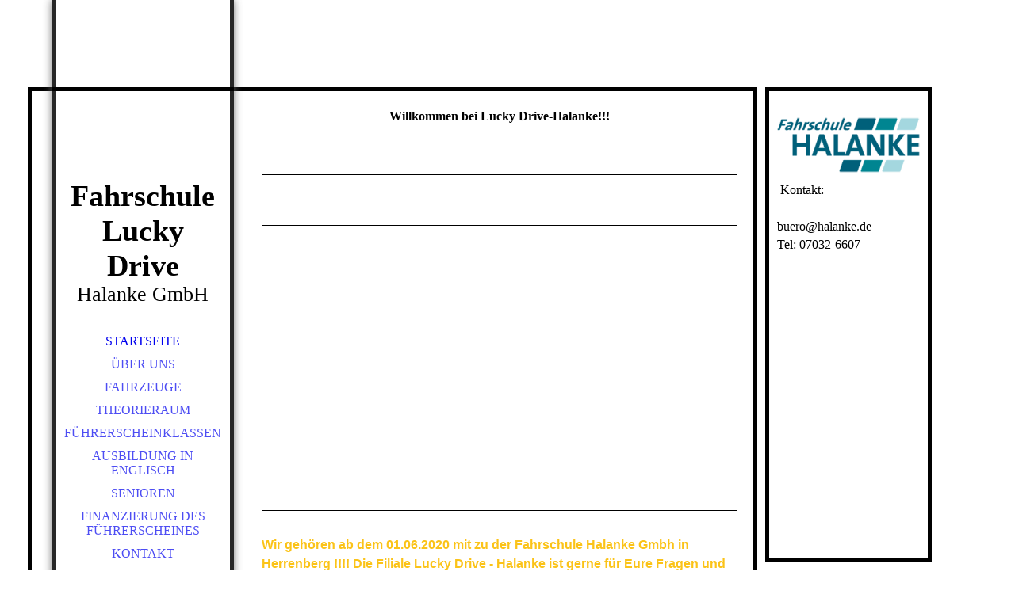

--- FILE ---
content_type: text/html; charset=utf-8
request_url: http://luckydrive-bb.de/index.php/;focus=STRATP_cm4all_com_widgets_News_871954&path=?m=d&a=20160413112608-8318&cp=1
body_size: 21531
content:
<!DOCTYPE html><html><head><meta http-equiv="Content-Type" content="text/html; charset=UTF-8"><title>Halanke GmbH - Startseite</title><link href="http://54235819.swh.strato-hosting.eu/Startseite/" rel="canonical"><meta content="Halanke GmbH - Startseite" property="og:title"><meta content="website" property="og:type"><meta content="http://54235819.swh.strato-hosting.eu/Startseite/" property="og:url"><script>
              window.beng = window.beng || {};
              window.beng.env = {
                language: "en",
                country: "US",
                mode: "deploy",
                context: "page",
                pageId: "000000205807",
                pageLanguage: "en",
                skeletonId: "",
                scope: "1646270",
                isProtected: false,
                navigationText: "Startseite",
                instance: "1",
                common_prefix: "https://strato-editor.com",
                design_common: "https://strato-editor.com/beng/designs/",
                design_template: "sys/cm_dh_066",
                path_design: "https://strato-editor.com/beng/designs/data/sys/cm_dh_066/",
                path_res: "https://strato-editor.com/res/",
                path_bengres: "https://strato-editor.com/beng/res/",
                masterDomain: "",
                preferredDomain: "",
                preprocessHostingUri: function(uri) {
                  
                    return uri || "";
                  
                },
                hideEmptyAreas: false
              };
            </script><script xmlns="http://www.w3.org/1999/xhtml" src="https://strato-editor.com/cm4all-beng-proxy/beng-proxy.js"></script><link xmlns="http://www.w3.org/1999/xhtml" rel="stylesheet" href="https://strato-editor.com/.cm4all/e/static/3rdparty/font-awesome/css/font-awesome.min.css"></link><link rel="stylesheet" type="text/css" href="https://strato-editor.com/.cm4all/res/static/libcm4all-js-widget/3.89.7/css/widget-runtime.css" />
<link rel="stylesheet" type="text/css" href="https://strato-editor.com/.cm4all/res/static/beng-editor/5.3.138/css/deploy.css" />
<link rel="stylesheet" type="text/css" href="https://strato-editor.com/.cm4all/res/static/libcm4all-js-widget/3.89.7/css/slideshow-common.css" />
<script src="https://strato-editor.com/.cm4all/res/static/jquery-1.7/jquery.js"></script><script src="https://strato-editor.com/.cm4all/res/static/prototype-1.7.3/prototype.js"></script><script src="https://strato-editor.com/.cm4all/res/static/jslib/1.4.1/js/legacy.js"></script><script src="https://strato-editor.com/.cm4all/res/static/libcm4all-js-widget/3.89.7/js/widget-runtime.js"></script>
<script src="https://strato-editor.com/.cm4all/res/static/libcm4all-js-widget/3.89.7/js/slideshow-common.js"></script>
<script src="https://strato-editor.com/.cm4all/res/static/beng-editor/5.3.138/js/deploy.js"></script>
<script type="text/javascript" src="https://strato-editor.com/.cm4all/uro/assets/js/uro-min.js"></script><link rel="stylesheet" type="text/css" href="https://strato-editor.com/.cm4all/designs/static/sys/cm_dh_066/1769040053.193634/css/main.css"><link rel="stylesheet" type="text/css" href="https://strato-editor.com/.cm4all/designs/static/sys/cm_dh_066/1769040053.193634/css/responsive.css"><link rel="stylesheet" type="text/css" href="https://strato-editor.com/.cm4all/designs/static/sys/cm_dh_066/1769040053.193634/css/cm-templates-global-style.css"><meta name="viewport" content="width=device-width, initial-scale=1"><!--$Id: template.xsl 1832 2012-03-01 10:37:09Z dominikh $--><link href="/.cm4all/handler.php/vars.css?v=20200619201828" type="text/css" rel="stylesheet"><style type="text/css">.cm-logo {background-image: url("/.cm4all/iproc.php/Fahrschule_Lucky-Drive3.jpg/scale_0_0/Fahrschule_Lucky-Drive3.jpg");background-position: 12px 0px;
background-size: 187px 154px;
background-repeat: no-repeat;
      }</style><script type="text/javascript">window.cmLogoWidgetId = "STRATP_cm4all_com_widgets_Logo_871456";
            window.cmLogoGetCommonWidget = function (){
                return new cm4all.Common.Widget({
            base    : "/index.php/",
            session : "",
            frame   : "",
            path    : "STRATP_cm4all_com_widgets_Logo_871456"
        })
            };
            window.logoConfiguration = {
                "cm-logo-x" : "12",
        "cm-logo-y" : "0",
        "cm-logo-v" : "2.0",
        "cm-logo-w" : "187",
        "cm-logo-h" : "154",
        "cm-logo-di" : "",
        "cm-logo-u" : "public-service://0/",
        "cm-logo-k" : "/Fahrschule_Lucky-Drive3.jpg",
        "cm-logo-bc" : "",
        "cm-logo-ln" : "",
        "cm-logo-ln$" : "",
        "cm-logo-hi" : false
        ,
        _logoBaseUrl : "\/.cm4all\/iproc.php\/Fahrschule_Lucky-Drive3.jpg\/scale_0_0\/",
        _logoPath : "Fahrschule_Lucky-Drive3.jpg"
        };
          jQuery(document).ready(function() {
            var logoElement = jQuery(".cm-logo");
            logoElement.attr("role", "img");
            logoElement.attr("tabindex", "0");
            logoElement.attr("aria-label", "logo");
          });
        </script><link rel="icon" href="data:;base64,iVBORw0KGgo="/><style id="cm_table_styles"></style><style id="cm_background_queries"></style></head><body ondrop="return false;" class=" device-desktop cm-deploy cm-deploy-342"><div class="cm-background" data-cm-qa-bg="image"></div><div class="cm-background-video" data-cm-qa-bg="video"></div><div class="cm-background-effects" data-cm-qa-bg="effect"></div><div id="page_wrapper" class="cm-templates-container"><div id="head_bg"></div><div id="head_wrapper" class=""><header><a class="handy_navi" onclick="jQuery('#head_wrapper').toggleClass('open');"></a><div id="logo_wrapper" class="cm-logo cm_can_be_empty"> </div><div id="title_wrapper" class="cm_can_be_empty"><div id="title" class="title cm_can_be_empty cm-templates-heading__title" style=""><strong>Fahrschule Lucky Drive</strong></div><div id="subtitle" class="subtitle cm_can_be_empty cm-templates-heading__subtitle" style="">Halanke GmbH</div></div><div id="navigation_wrapper" class="clearfix"><nav id="cm_navigation"><ul id="cm_mainnavigation"><li id="cm_navigation_pid_205807" class="cm_current"><a title="Startseite" href="/Startseite/" class="cm_anchor">Startseite</a></li><li id="cm_navigation_pid_205806"><a title="Über uns" href="/Ueber-uns/" class="cm_anchor">Über uns</a></li><li id="cm_navigation_pid_205805"><a title="Fahrzeuge" href="/Fahrzeuge/" class="cm_anchor">Fahrzeuge</a></li><li id="cm_navigation_pid_206139"><a title="Theorieraum" href="/Theorieraum/" class="cm_anchor">Theorieraum</a></li><li id="cm_navigation_pid_206075"><a title="Führerscheinklassen" href="/Fuehrerscheinklassen/" class="cm_anchor">Führerscheinklassen</a></li><li id="cm_navigation_pid_225485"><a title="Ausbildung in Englisch" href="/Ausbildung-in-Englisch/" class="cm_anchor">Ausbildung in Englisch</a></li><li id="cm_navigation_pid_206076"><a title="Senioren" href="/Senioren/" class="cm_anchor">Senioren</a></li><li id="cm_navigation_pid_771526"><a title="Finanzierung des Führerscheines" href="/Finanzierung-des-Fuehrerscheines/" class="cm_anchor">Finanzierung des Führerscheines</a></li><li id="cm_navigation_pid_205804"><a title="Kontakt" href="/Kontakt/" class="cm_anchor">Kontakt</a></li><li id="cm_navigation_pid_205803"><a title="Impressum" href="/Impressum/" class="cm_anchor">Impressum</a></li></ul></nav></div></header><div id="footer_wrapper" class="cm-templates-footer cm_can_be_empty"><footer id="footer" class="cm_can_be_empty" data-cm-hintable="yes"> </footer></div></div><div id="content_wrapper" class="cm-template-content"><main id="content_main" class="content_main_dho cm-template-content__main cm-templates-text" data-cm-hintable="yes"><h1 style="text-align: center;">Willkommen bei Lucky Drive-Halanke!!!</h1><div style="text-align: center;"></div><p> </p><div style="text-align: center;"><div class="clearFloating" style="clear:both;height: 0px; width: auto;"></div><div id="widgetcontainer_STRATP_cm4all_com_widgets_Separator_871459" class="
				    cm_widget_block
					cm_widget cm4all_com_widgets_Separator cm_widget_block_center" style="width:100%; max-width:100%; "><div class="cm_widget_anchor"><a name="STRATP_cm4all_com_widgets_Separator_871459" id="widgetanchor_STRATP_cm4all_com_widgets_Separator_871459"><!--cm4all.com.widgets.Separator--></a></div><div style='position: relative; width: 100%;'><div style='border-top: 1px solid; margin: 1.2em 0em 1.2em 0em;'></div></div></div></div><p>  <strong>                              </strong></p><div class="clearFloating" style="clear:both;height: 0px; width: auto;"></div><div id="widgetcontainer_STRATP_cm4all_com_widgets_Photo_872705" class="
				    cm_widget_block
					cm_widget cm4all_com_widgets_Photo cm_widget_block_center" style="width:100%; max-width:3216px; "><div class="cm_widget_anchor"><a name="STRATP_cm4all_com_widgets_Photo_872705" id="widgetanchor_STRATP_cm4all_com_widgets_Photo_872705"><!--cm4all.com.widgets.Photo--></a></div><img title="" alt="" src="/.cm4all/iproc.php/EingangsbereichFS.jpg/downsize_1280_0/EingangsbereichFS.jpg" style="display:block;border:0px;" width="100%" onerror="this.style.display = 'none';" /></div><div class="clearFloating" style="clear:both;height: 0px; width: auto;"></div><div id="widgetcontainer_STRATP_cm4all_com_widgets_MapServices_872018" class="
				    cm_widget_block
					cm_widget cm4all_com_widgets_MapServices cm_widget_block_center" style="width:100%; max-width:100%; "><div class="cm_widget_anchor"><a name="STRATP_cm4all_com_widgets_MapServices_872018" id="widgetanchor_STRATP_cm4all_com_widgets_MapServices_872018"><!--cm4all.com.widgets.MapServices--></a></div><a  class="cm4all-cookie-consent"   href="/index.php/;focus=STRATP_cm4all_com_widgets_MapServices_872018&amp;frame=STRATP_cm4all_com_widgets_MapServices_872018" data-wcid="cm4all.com.widgets.MapServices" data-wiid="STRATP_cm4all_com_widgets_MapServices_872018" data-lazy="true" data-thirdparty="true" data-statistics="false" rel="nofollow" data-blocked="true"><!--STRATP_cm4all_com_widgets_MapServices_872018--></a></div><p style='color: #434f53; font-family: "Helvetica Neue", Helvetica, Arial, sans-serif; font-size: 14px; background-color: #ffffff;'><br></p><p style='color: #434f53; font-family: "Helvetica Neue", Helvetica, Arial, sans-serif; font-size: 14px; background-color: #ffffff;'><span style="color: #fbc318; font-weight: 700; font-size: 16px;">Wir gehören ab dem 01.06.2020 mit zu der Fahrschule Halanke Gmbh in Herrenberg !!!! Die Filiale Lucky Drive - Halanke ist gerne für Eure Fragen und Wünsche da !!!</span></p><p style='color: #434f53; font-family: "Helvetica Neue", Helvetica, Arial, sans-serif; font-size: 14px; background-color: #ffffff;'><br></p><p style='color: #434f53; font-family: "Helvetica Neue", Helvetica, Arial, sans-serif; font-size: 14px; background-color: #ffffff;'><br></p><p style='color: #434f53; font-family: "Helvetica Neue", Helvetica, Arial, sans-serif; font-size: 14px; background-color: #ffffff;'><br></p><p style='color: #434f53; font-family: "Helvetica Neue", Helvetica, Arial, sans-serif; font-size: 14px; background-color: #ffffff;'><span style="color: #fbc318; font-weight: 700; font-size: 16px;">Liebe Fahrschüler und Fahrschülerinnen, sowie Kunden unserer Fahrschule,</span></p><p style='font-family: "Helvetica Neue", Helvetica, Arial, sans-serif; font-size: 14px; background-color: #ffffff;'><span style="font-size: 16px; color: #ff0000;"><strong>Endlich ist es soweit.....wir werden ab dem 11.05.2020 wieder unsere  Fahrschule öffnen dürfen!!!</strong></span></p><p style='font-family: "Helvetica Neue", Helvetica, Arial, sans-serif; font-size: 14px; background-color: #ffffff;'><span style="font-size: 16px; color: #ff0000;"><strong>Theorieprüfungen sind ab Mittwoch den 13.05.2020 wieder möglich.</strong></span></p><p style='color: #434f53; font-family: "Helvetica Neue", Helvetica, Arial, sans-serif; font-size: 14px; background-color: #ffffff;'><br></p><p style='color: #434f53; font-family: "Helvetica Neue", Helvetica, Arial, sans-serif; font-size: 14px; background-color: #ffffff;'><span style="font-size: 16px; font-weight: 700;">Bitte beachtet folgende Hygienevorschriften</span><span style="font-size: 16px; font-weight: 700;"> :</span></p><p style='font-family: "Helvetica Neue", Helvetica, Arial, sans-serif; background-color: #ffffff;'><span style="color: #ff0000;">Theorieunterricht:</span><br><span style="color: #434f53;">• Ein Abstand von mindestens 1,5 Metern zwischen den Personen ist einzuhalten </span><br><span style="color: #434f53;">-ausreichende Händewaschen</span><br><br><span style="color: #ff0000;">Praktischer Fahrschulunterricht:</span><br><span style="color: #434f53;">• Das Tragen einer Mund-Nasen-Bedeckung ist verpflichtend</span><br><span style="color: #434f53;">• Im Fahrzeug dürfen sich nur Fahrlehrer/in und Fahrschüler befinden; </span></p><p style='font-family: "Helvetica Neue", Helvetica, Arial, sans-serif; background-color: #ffffff;'><span style="color: #434f53;"> die Mitnahme weiterer </span><span style="color: #434f53;">Personen ist nicht gestattet !!!!</span><br><span style="color: #434f53;">•Abholort zur Fahrstunde ist nur an der Fahrschule möglich</span><br></p><div class="clearFloating" style="clear:both;height: 0px; width: auto;"></div><div id="widgetcontainer_STRATP_cm4all_com_widgets_News_871954" class="
				    cm_widget_block
					cm_widget cm4all_com_widgets_News cm_widget_block_center" style="width:100%; max-width:100%; "><div class="cm_widget_anchor"><a name="STRATP_cm4all_com_widgets_News_871954" id="widgetanchor_STRATP_cm4all_com_widgets_News_871954"><!--cm4all.com.widgets.News--></a></div><div><h2 class="cm-h1">Neuigkeiten/Aktionen</h2><br /><a href="/index.php/;focus=STRATP_cm4all_com_widgets_News_871954&amp;path=?m=o&amp;cp=1#STRATP_cm4all_com_widgets_News_871954"   >Zurück zur Übersicht</a><br /><br />13.04.2016<br /><h2>Intensivkurs Theorie Pfingstferien ! Start Dienstag 17.05.2016 11:30 Uhr !!!</h2><p>Anmeldung bitte spätestens bis Freitag 06.05.2016 <BR/>Entweder per Email : denise@luckydrive-bb.de oder zu unseren Öffnungszeiten<BR/>Mo und Mi 18:00 - 19:00 Uhr  <BR/>Danach nur noch auf Anfrage möglich : Denise 0172-3637781<BR/><BR/>Genauen Ablaufplan erhaltet Ihr bei uns in der Fahrschule !</p><br /><br /><a href="/index.php/;focus=STRATP_cm4all_com_widgets_News_871954&amp;path=?m=o&amp;cp=1#STRATP_cm4all_com_widgets_News_871954"   >Zurück zur Übersicht</a></div><br /><br /></div><div id="cm_bottom_clearer" style="clear: both;" contenteditable="false"></div></main></div><div id="content_sidebar" class="cm-templates-sidebar-wrapper cm_can_be_empty"><aside id="widgetbar_page_1" class="sidebar cm_can_be_empty" data-cm-hintable="yes"><div id="widgetcontainer_STRATP_cm4all_com_widgets_UroPhoto_28702267" class="
				    cm_widget_block
					cm_widget cm4all_com_widgets_UroPhoto cm_widget_block_center" style="width:100%; max-width:307px; "><div class="cm_widget_anchor"><a name="STRATP_cm4all_com_widgets_UroPhoto_28702267" id="widgetanchor_STRATP_cm4all_com_widgets_UroPhoto_28702267"><!--cm4all.com.widgets.UroPhoto--></a></div><div xmlns="http://www.w3.org/1999/xhtml" data-uro-type="image" style="width:100%;height:100%;" id="uroPhotoOuterSTRATP_cm4all_com_widgets_UroPhoto_28702267">            <picture><source srcset="/.cm4all/uproc.php/0/.Halanke%20logo.png/picture-1600?_=172ce35b9d8 1x, /.cm4all/uproc.php/0/.Halanke%20logo.png/picture-2600?_=172ce35b9d8 2x" media="(min-width:800px)"><source srcset="/.cm4all/uproc.php/0/.Halanke%20logo.png/picture-1200?_=172ce35b9d8 1x, /.cm4all/uproc.php/0/.Halanke%20logo.png/picture-1600?_=172ce35b9d8 2x" media="(min-width:600px)"><source srcset="/.cm4all/uproc.php/0/.Halanke%20logo.png/picture-800?_=172ce35b9d8 1x, /.cm4all/uproc.php/0/.Halanke%20logo.png/picture-1200?_=172ce35b9d8 2x" media="(min-width:400px)"><source srcset="/.cm4all/uproc.php/0/.Halanke%20logo.png/picture-400?_=172ce35b9d8 1x, /.cm4all/uproc.php/0/.Halanke%20logo.png/picture-800?_=172ce35b9d8 2x" media="(min-width:200px)"><source srcset="/.cm4all/uproc.php/0/.Halanke%20logo.png/picture-200?_=172ce35b9d8 1x, /.cm4all/uproc.php/0/.Halanke%20logo.png/picture-400?_=172ce35b9d8 2x" media="(min-width:100px)"><img src="/.cm4all/uproc.php/0/.Halanke%20logo.png/picture-200?_=172ce35b9d8" data-uro-original="/.cm4all/uproc.php/0/Halanke%20logo.png?_=172ce35b9d8" onerror="uroGlobal().util.error(this, '', 'uro-widget')" data-uro-width="307" data-uro-height="164" alt="" style="width:100%;" title="" loading="lazy"></picture>
<span></span></div></div><p> Kontakt:</p><p><br></p><p style="text-align: justify;">buero@halanke.de</p><p style="text-align: justify;">Tel: 07032-6607</p></aside><aside id="widgetbar_site_1" class="sidebar cm_can_be_empty" data-cm-hintable="yes"><p>  </p><p> </p><p> </p></aside><aside id="widgetbar_page_2" class="sidebar cm_can_be_empty" data-cm-hintable="yes"><p> </p></aside><aside id="widgetbar_site_2" class="sidebar cm_can_be_empty" data-cm-hintable="yes"><p><br></p><p> </p></aside></div></div><div id="keyvisual" class="cm-kv-0"></div><script type="text/javascript" language="javascript" src="https://strato-editor.com/.cm4all/designs/static/sys/cm_dh_066/1769040053.193634/js/doubletaptogo.js"></script><script type="text/javascript" language="javascript" src="https://strato-editor.com/.cm4all/designs/static/sys/cm_dh_066/1769040053.193634/js/cm-templates-global-script.js"></script><div class="cm_widget_anchor"><a name="STRATP_cm4all_com_widgets_CookiePolicy_951384" id="widgetanchor_STRATP_cm4all_com_widgets_CookiePolicy_951384"><!--cm4all.com.widgets.CookiePolicy--></a></div><script data-tracking="true" data-cookie-settings-enabled="false" src="/.cm4all/widgetres.php/cm4all.com.widgets.CookiePolicy/show.js?v=3.3.38" defer="defer" id="cookieSettingsScript"></script><noscript ><div style="position:absolute;bottom:0;" id="statdiv"><img alt="" height="1" width="1" src="https://strato-editor.com/.cm4all/_pixel.img?site=1765345-An8eaRqR&amp;page=pid_205807&amp;path=%2FStartseite%2Findex.php%2F&amp;nt=Startseite"/></div></noscript><script  type="text/javascript">//<![CDATA[
            document.body.insertAdjacentHTML('beforeend', '<div style="position:absolute;bottom:0;" id="statdiv"><img alt="" height="1" width="1" src="https://strato-editor.com/.cm4all/_pixel.img?site=1765345-An8eaRqR&amp;page=pid_205807&amp;path=%2FStartseite%2Findex.php%2F&amp;nt=Startseite&amp;domain='+escape(document.location.hostname)+'&amp;ref='+escape(document.referrer)+'"/></div>');
        //]]></script><script type="application/x-cm4all-cookie-consent" data-code=""></script><div style="display: none;" id="keyvisualWidgetVideosContainer"></div><style type="text/css">.cm-kv-0 {
background-color: transparent;
background-image: url("/.cm4all/iproc.php/.cm4all/sysdb/keyvisuals/empty.png/scale_0_0/empty.png");
background-repeat: no-repeat;
}
</style><style type="text/css">
			#keyvisual {
				overflow: hidden;
			}
			.kv-video-wrapper {
				width: 100%;
				height: 100%;
				position: relative;
			}
			</style><script type="text/javascript">
				jQuery(document).ready(function() {
					function moveTempVideos(slideshow, isEditorMode) {
						var videosContainer = document.getElementById('keyvisualWidgetVideosContainer');
						if (videosContainer) {
							while (videosContainer.firstChild) {
								var div = videosContainer.firstChild;
								var divPosition = div.className.substring('cm-kv-0-tempvideo-'.length);
								if (isEditorMode && parseInt(divPosition) > 1) {
									break;
								}
								videosContainer.removeChild(div);
								if (div.nodeType == Node.ELEMENT_NODE) {
									var pos = '';
									if (slideshow) {
										pos = '-' + divPosition;
									}
									var kv = document.querySelector('.cm-kv-0' + pos);
									if (kv) {
										if (!slideshow) {
											var wrapperDiv = document.createElement("div"); 
											wrapperDiv.setAttribute("class", "kv-video-wrapper");
											kv.insertBefore(wrapperDiv, kv.firstChild);
											kv = wrapperDiv;
										}
										while (div.firstChild) {
											kv.appendChild(div.firstChild);
										}
										if (!slideshow) {
											break;
										}
									}
								}
							}
						}
					}

					function kvClickAction(mode, href) {
						if (mode == 'internal') {
							if (!window.top.syntony || !/_home$/.test(window.top.syntony.bifmState)) {
								window.location.href = href;
							}
						} else if (mode == 'external') {
							var a = document.createElement('a');
							a.href = href;
							a.target = '_blank';
							a.rel = 'noreferrer noopener';
							a.click();
						}
					}

					var keyvisualElement = jQuery("[cm_type=keyvisual]");
					if(keyvisualElement.length == 0){
						keyvisualElement = jQuery("#keyvisual");
					}
					if(keyvisualElement.length == 0){
						keyvisualElement = jQuery("[class~=cm-kv-0]");
					}
				
						keyvisualElement.attr("role", "img");
						keyvisualElement.attr("tabindex", "0");
						keyvisualElement.attr("aria-label", "hauptgrafik");
					
					moveTempVideos(false, false);
					var video = document.querySelector('#keyvisual video');
					if (video) {
						video.play();
					}
				
			});
		</script></body></html>


--- FILE ---
content_type: text/html;charset=UTF-8
request_url: http://luckydrive-bb.de/index.php/;focus=STRATP_cm4all_com_widgets_MapServices_872018&frame=STRATP_cm4all_com_widgets_MapServices_872018
body_size: 9582
content:
<div id="mapContainer267101516"><div style="position:relative;"><div id="map267101516" style="height:359px; position:relative; border:1px solid black; text-align:left;"></div></div><div style="display:none;top:0px;width:438px;max-width:calc(100% - 40px);position:relative;z-index:1; margin-left:20px; margin-right:20px;" id="mapFormContainer267101516"><div style="position:relative;"><div class="mapServicesFlyout" id="mapForm267101516"></div></div></div></div><script type="text/javascript">/* <![CDATA[ */ 
            if (typeof window.mapServiceTranslator == "undefined") {
              window.mapServiceTranslator = {
                  "center" : "Karte zentrieren",
                  "search" : "Suchen",
                  "ok" : "OK",
                  "cancel" : "Abbrechen",
                  "pinpositionhint" : "Klicken Sie mit der linken Maustaste in die Karte, um die Position des Pins neu festzulegen.",
                  "print" : "Drucken",
                  "route" : "Route",
                  "start" : "Start:",
                  "target" : "Ziel:",
                  "routing" : "Anfahrt planen:",
                  "selectdistanceunit" : "Einheit verwenden:",
                  "telefon" : "Telefon",
                  "fax" : "Fax",
                  "totaldistance" : "Entfernung",
                  "close" : "Schlie\u00DFen",
                  "invalidaddress" : "Adresse ung\u00FCltig",
                  "inconclusiveaddress" : "Keine eindeutige Adresse gefunden",
                  "invalidmetadata" : "Mit diesen Einstellungen stehen keine Bilddaten zur Verf\u00FCgung. Bitte den Kartentyp oder die Zoomstufe \u00E4ndern.",
                  "distanceunit" : function(du) {
                      if (du=="km" || du == "Kilometer") {
                          return "km";
                      } else if (du=="mi" || du == "Mile") {
                          return "Meilen";
                      } else {
                          return "Unbekannte Einheit";
                      }
                  },
                  _END_ :""
              };
            }
            window.mapService267101516 = {
                loadMapService : function(callbackFn) {
                    
          var localUri = "/.cm4all/widgetres.php/cm4all.com.widgets.MapServices/";
          var myWidget = new cm4all.Common.Widget({
                base    : "/index.php/",
                session : "",
                frame   : "STRATP_cm4all_com_widgets_MapServices_872018",
                path    : "STRATP_cm4all_com_widgets_MapServices_872018"
            });
        
                            cm4all.Common.loadCss(localUri + "/shadoze-sites.css?version=3.3.38");
                        
                        cm4all.Common.requireLibrary(
                        [ myWidget.createCommonUrl("/res/js/thirdparty/scriptaculous-1.8/effects.js"),
                          
                                myWidget.createCommonUrl("/res/js/util/html.js"),
                                localUri + "map7.js?version=3.3.38"],
                            
                        function() {

                            this.controller = new VirtualEarthController({
                                localUri: localUri,
                                useAdvancedAddress : "false",
                                RESTLocationsBaseUrl : "\/\/dev.virtualearth.net\/REST\/v1\/Locations",
                                RESTRoutesBaseUrl : "\/\/dev.virtualearth.net\/REST\/v1\/Routes",
                                RESTImageryBaseUrl : "\/\/dev.virtualearth.net\/REST\/v1\/Imagery",
                                staticmap : "false",
                                bingMapsKey : "AohOMZFM0GiQsdwwHtyPcclNDhNSi91sCaRha_jGO-30ItRhgCM4QK8cEMZcHksj",
                                container : "map267101516",
                                form : {
                                    wrapper : "mapFormContainer267101516",
                                    container : "mapForm267101516"
                                },
                                latitude : "48.68718425081632",
                                longitude : "9.015549906248083",
                searchaddress : "",
                                centerlatitude : "48.687381684939844",
                                centerlongitude : "9.015675970071783",
                                pushpinOffsetX : "14",
                                pushpinOffsetY : "35",
                                pushpinWidth : "48",
                                pushpinHeight : "48",
                                routeCulture : "de-DE",
                                imageryCulture : "de-DE",
                                distanceUnit : "km",
                searchConfidenceLevel: "",
                                contactData : {
                                    shortname : cm4all.HttpURL.urldecode(""),
                                    description : cm4all.HttpURL.urldecode("Lucky%2520Drive%2520%253Cbr%253EStuttgarterstr.%252021%253Cbr%253E71032%2520B%25F6blingen%253Cbr%253E"),
                                    street : cm4all.HttpURL.urldecode("Pascalstra%C3%9Fe"),
                                    buildingnumber : cm4all.HttpURL.urldecode("10"),
                                    zip : cm4all.HttpURL.urldecode("10587+"),
                                    city : cm4all.HttpURL.urldecode("Berlin"),
                                    email : cm4all.HttpURL.urldecode(""),
                                    phoneBusiness : cm4all.HttpURL.urldecode(""),
                                    phoneFax : cm4all.HttpURL.urldecode(""),
                                    
                                    TERMINATOR : ""
                                },
                                config : {
                                    "width" : "480",
                                    "height" : "360",
                                    "configMode" : "false",
                                    "autoCenter" : "false",
                                    "zoomlevel" : "19",
                                    "mapcontrol" : "normal",
                                    "mapstyle" : "r",
                                    "mapmode" : "1",
                                    "routeplanner" : "true",
                                    "showmapscale" : "false",
                                    "showoverview" : "false",
                                    "mapstatic" : "false",
                                    "labeloverlay" : "0",
                                    
                                    TERMINATOR : ""
                                },
                                commonWidget : myWidget
                            });


                            /* in some designs/devices we have a container width a subpixel width (i.e.1234,56px;)
                             * we have to rouznd this. (#9434)
                             */
                            var fixSubPixelWidth = function() {
                                    try{
                                        var elem=document.getElementById("mapContainer267101516");
                                        if (!elem) return;
                                        elem.style.width = "auto";
                                        var width=new Number(window.getComputedStyle(elem).width.replace(/[^0-9.]*/g,""));
                                        if (width != width.round())
                                            elem.style.width=width.floor()+"px";
                                    } catch (ign) {}
                                };
                            window.addEventListener("resize", fixSubPixelWidth);
                            fixSubPixelWidth();




              if (Object.isFunction(callbackFn)) {
                                callbackFn();
                            }
                        }.bind(this)
                    );
                }
            };
            /* ]]> */</script><script type="text/javascript">/* <![CDATA[ */

                if (!window.initMapService) {
                    window.initMapService = function(mapId) {

                        if (!this.mapIds) {
                            this.mapIds = [];

                            var url='https:\/\/www.bing.com\/api\/maps\/mapcontrol?a=b&amp;setMkt=de-DE';
                          url += '&amp;callback=initMapService';
                          url = url.replace(/amp;/g, '');

                          Common.requireLibrary(url);
                        }
                        if (mapId) {
                            this.mapIds.push(mapId);
                        }

                        
                        if (typeof window.Microsoft != "undefined"
                          && typeof window.Microsoft.Maps != "undefined"
                          && typeof window.Microsoft.Maps.MapTypeId != "undefined") {

                            while ((_mapId = this.mapIds.pop()) != null) {
                                window["mapService" + _mapId].loadMapService();
                            }
                        }
                      
                    }
                }
                if (document.readyState === 'complete') {
                  window.initMapService('267101516');
                } else {
                  jQuery(window).load(function() {window.initMapService('267101516');});
                }
                /* ]]> */</script>